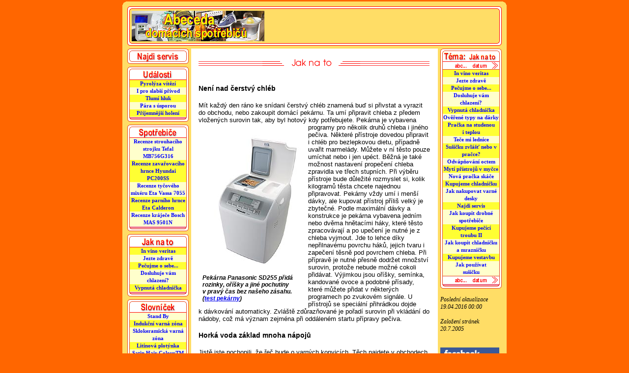

--- FILE ---
content_type: text/html; charset=windows-1250
request_url: http://www.chadt.cz/abc/index.php?zam=3&str=2&dal=200
body_size: 10473
content:
<HTML>
<HEAD>
<META HTTP-EQUIV="Content-Type" CONTENT="text/html;charset=windows-1250">
<META NAME="description" CONTENT="Stránky určené všem, kteří se chtějí orientovat na trhu s elektrospotřebiči. Testy, recenze, vysvětlení pojmů, odborné pohledy, články, aktuality">
<meta name="author" content="Miloš Chadt">
<META NAME="KEYWORDS" CONTENT="servis, rady, recenze, instalace, chladnička, chladničky, pračka, pračky, domácí, spotřebiče, elektro, mikrovlnka, mikrovlnky, sušička, sušičky, myčka, myčky, mraznička, nádobí, vysavač, kávovar, fén, robot, strojek, mixer, žehlička, pekárna">
<TITLE>Abeceda domácích spotřebičů - WWW.CHADT.CZ  - Jak koupit drobné spotřebiče  </TITLE>
<link rel="stylesheet" type="text/css" href="zlutcerv.css">
<LINK REL="SHORTCUT ICON" HREF="favicon.ico">
<SCRIPT type="text/javascript" src="pomoc.js"></script>
</head>

<body  align="center"><center>

<!-- tab1 celková šířka 782, šířka vnitřní tabulky 762 -->
<table name=tab1 class="tab1" cellspacing="0" cellpadding="0" align=center width="782">

<script language="javascript" src="rhorni.js"></script>

<tr><td><!--levá krajní--></td>
<td>

<!-- vnitřní tabulka 2Z šířka 762-->
<table name="tab2" border=0 cellspacing=0 cellpadding=0>
<tr><td colspan=3>

<!-- tabulka banneru horní -->

<table name='tab3' class='slep' border=0 bordercolor='green' cellspacing=0 cellpadding=3 background='obr/zalink97.gif'>
<td width=276 height=80 align=right><a href='index.php' alt='na první stránku'><img src='obr/kolaz01.jpg' width=270 height=62 border=0></a></td><td width=474 height=80 align=left>

<!-- BBSTART Abeceda/Abeceda 1/viditelná/Full Banner 468x60 -->
<script type='text/javascript'>/* <![CDATA[ */
var bbat=0,bbbr=0,bbtt='_blank',bbpath='36856/1/1/1',bbxl=1,bbac=0,bbcb='C0C0C0',bbct='000000',bbcl='0000FF';
//]]></script>
<script type='text/javascript' charset='windows-1250' src='http://ad2.billboard.cz/code/bb4.js?2'></script>
<noscript><div style='display:inline;width:468px;text-align:center;font-weight:900;font-family:Verdana,sans-serif;font-size:xx-small;vertical-align:bottom'><a href='http://ad2.billboard.cz/please/redirect/36856/1/1/1/'><img src='http://ad2.billboard.cz/please/showit/36856/1/1/1/?typkodu=img' width='468' height='60' style='border:0px none' alt='' /></a></div></noscript>
<!-- BBKONEC -->

</td>
</td></tr></table>

<!-- tabulka banneru konec -->
</td></tr>

<tr>
<td class="slou" valign=top width=125>
<!--buňka levé navigace obsahuje tabulky s tlačítky-->

<table class='tlac' border=0 width=125 valign=top cellspacing=0 cellpadding=0>
<tr><td valign=top background='obr/lnstred2.gif' align=center><a class='tlaci' href='Najdi-servis.html?zam=3&str=1&dal=204'><img src='obr/lnnajdis.gif' width=125 height=31 border=0 alt='Najdi servis'></a></td></tr></table>

<!-- --------------události------------ -->
<table name'tab4' class='tlac' border=0 width=125 valign=top cellspacing=0 cellpadding=0>

<tr><td valign=top background='obr/lnstred2.gif' align=center>
<a href=index.php?zam=1&dal=200 border=0><img src='obr/lnudalos.gif' width=125 height=27 border=0 alt='Další události najdete v levém sloupci po výběru článku z této nabídky nebo po stisku tohoto tlačítka'></a><br>



<div class='tlaca'><a class='tlaci' title="Pyrolýza vítězí" href='Pyrolyza-vitezi.html?zam=1&str=1&dal=446'>Pyrolýza vítězí</a></div>


<div class='tlacb'><a class='tlaci' title="I pro slabší přívod" href='I-pro-slabsi-privod.html?zam=1&str=1&dal=436'>I pro slabší přívod</a></div>


<div class='tlaca'><a class='tlaci' title="Tlumí hluk" href='Tlumi-hluk.html?zam=1&str=1&dal=435'>Tlumí hluk</a></div>


<div class='tlacb'><a class='tlaci' title="Pára s úsporou" href='Para-s-usporou.html?zam=1&str=1&dal=428'>Pára s úsporou</a></div>


<div class='tlaca'><a class='tlaci' title="Příjemnější holení" href='Prijemnejsi-holeni.html?zam=1&str=1&dal=427'>Příjemnější holení</a></div>


<img src='obr/lnspodr2.gif' width=125 height=10 border=0></td></tr></table>

<!-------------spotřebiče--------------------->
<table name'tab4' class='tlac' border=0 width=125 valign=top cellspacing=0 cellpadding=0>
<tr><td valign=top background='obr/lnstred2.gif' align=center>
<a href=index.php?zam=2&dal=200 border=0><img src='obr/lnspotre.gif' width=125 height=27 border=0 alt='Další články o spotřebičích najdete v levém sloupci po výběru článku z této nabídky nebo po stisku tohoto tlačítka'></a><br>


<div class='tlacb'><a class='tlaci' title="Recenze strouhacího strojku Tefal MB756G316" href='Recenze-strouhaciho-strojku-Tefal-MB756G316.html?zam=2&str=1&dal=457'>Recenze strouhacího strojku Tefal MB756G316</a></div>


<div class='tlaca'><a class='tlaci' title="Recenze zavařovacího hrnce Hyundai PC200SS" href='Recenze-zavarovaciho-hrnce-Hyundai-PC200SS.html?zam=2&str=1&dal=456'>Recenze zavařovacího hrnce Hyundai PC200SS</a></div>


<div class='tlacb'><a class='tlaci' title="Recenze tyčového mixéru Eta Vassa&nbsp;7055" href='Recenze-tycoveho-mixeru-Eta-Vassa-7055.html?zam=2&str=1&dal=455'>Recenze tyčového mixéru Eta Vassa&nbsp;7055</a></div>


<div class='tlaca'><a class='tlaci' title="Recenze parního hrnce Eta Calderon" href='Recenze-parniho-hrnce-Eta-Calderon.html?zam=2&str=1&dal=454'>Recenze parního hrnce Eta Calderon</a></div>


<div class='tlacb'><a class='tlaci' title="Recenze kráječe Bosch MAS&nbsp;9501N" href='Recenze-krajece-Bosch-MAS-9501N.html?zam=2&str=1&dal=453'>Recenze kráječe Bosch MAS&nbsp;9501N</a></div>


<img src='obr/lnspodr2.gif' width=125 height=10 border=0></td></tr></table>

<!---------------jak na to ------------------>
<table name'tab4' class='tlac' border=0 width=125 valign=top cellspacing=0 cellpadding=0>
<tr><td valign=top background='obr/lnstred2.gif' align=center>
<a href=index.php?zam=3&dal=200 border=0><img src='obr/lnjaknat.gif' width=125 height=27 border=0 alt='Další rady jak na to najdete v levém sloupci po výběru článku z této nabídky nebo po stisku tohoto tlačítka'></a><br>


<div class='tlaca'><a class='tlaci' title="In vino veritas" href='In-vino-veritas.html?zam=3&str=1&dal=426'>In vino veritas</a></div>


<div class='tlacb'><a class='tlaci' title="Jezte zdravě" href='Jezte-zdrave.html?zam=3&str=1&dal=407'>Jezte zdravě</a></div>


<div class='tlaca'><a class='tlaci' title="Pečujme o sebe..." href='Pecujme-o-sebe....html?zam=3&str=1&dal=386'>Pečujme o sebe...</a></div>


<div class='tlacb'><a class='tlaci' title="Dosluhuje vám chlazení?" href='Dosluhuje-vam-chlazeni-.html?zam=3&str=1&dal=369'>Dosluhuje vám chlazení?</a></div>


<div class='tlaca'><a class='tlaci' title="Vypnutá chladnička" href='Vypnuta-chladnicka.html?zam=3&str=1&dal=339'>Vypnutá chladnička</a></div>


<img src='obr/lnspodr2.gif' width=125 height=10 border=0></td></tr></table>

<!----------------slovníček--------------------->
<table name'tab4' class='tlac' border=0 width=125 valign=top cellspacing=0 cellpadding=0>
<tr><td valign=top background='obr/lnstred2.gif' align=center>
<a href=index.php?zam=4&dal=200 border=0><img src='obr/lnslovni.gif' width=125 height=27 border=0  alt=' Další slovíčka najdete v levém sloupci po výběru článku z této nabídky nebo po stisku tohoto tlačítka'></a><br>


<div class='tlacb'><a class='tlaci'title="Stand By" href='Stand-By.html?zam=4&str=1&dal=429'>Stand By</a></div>


<div class='tlaca'><a class='tlaci'title="Indukční varná zóna" href='Indukcni-varna-zona.html?zam=4&str=1&dal=213'>Indukční varná zóna</a></div>


<div class='tlacb'><a class='tlaci'title="Sklokeramická varná zóna" href='Sklokeramicka-varna-zona.html?zam=4&str=1&dal=212'>Sklokeramická varná zóna</a></div>


<div class='tlaca'><a class='tlaci'title="Litinová plotýnka" href='Litinova-plotynka.html?zam=4&str=1&dal=211'>Litinová plotýnka</a></div>


<div class='tlacb'><a class='tlaci'title="Satin Hair ColourTM" href='Satin-Hair-ColourTM.html?zam=4&str=1&dal=206'>Satin Hair ColourTM</a></div>


<img src='obr/lnspodr2.gif' width=125 height=10 border=0></td></tr></table>


<!-------------------------pomocník---------------------->

<table class='tlac' border=0 width=125 valign=top cellspacing=0 cellpadding=0>
<tr><form action='vyhledat.php?zam=5' method='post' class=tlachl><td valign=top background='obr/lnstred2.gif' align=center>
<img src='obr/lnpomocn.gif' width=125 height=27 border=0><br><div class='tlacb'><a class='tlaci' href='index.php?zam=5&str=1&dal=89'>O stránkách</a></div><div class='tlaca'><a class='tlaci' href='index.php?zam=5&str=1&dal=90'>Nápověda</a></div><div class='tlacb'><input type='text' name='hledej' size=14><br><input type=submit value=Hledej class=tlacb></div><!-- <div class='tlaca'><a class='tlaci' href='index.php?zam=5&str=1&dal=xx'>Podrobné hledání</a></div>--><div class='tlaca'><a class='tlaci' href='index.php?zam=5&str=1&dal=92'>Nakoukněte</a></div><img src='obr/lnspodr2.gif' width=125 height=10 border=0></td></form></tr></table>
<!-- konec buňka levé navigace -->
</td>
<td valign=top>

<!--prostor pro články - bílá plocha-->
<table name="tab4" class="vnitrni" border=0 height=100%>





<SCRIPT type="text/javascript">nadpis("ja")</script>
<tr><td class="okraj">

<h4 class=nadod1>Není nad čerstvý chléb</h4>
Mít každý den ráno ke snídani čerstvý chléb znamená buď si přivstat a vyrazit do&nbsp;obchodu, nebo zakoupit domácí pekárnu. Ta umí připravit chleba z předem vložených surovin tak, aby byl hotový kdy potřebujete. <table class=obraz width=202 align=left><tr><td><img src="foto/pepana01.jpg" width=200 height=281 class="clanp" alt="Pekárna Panasonic SD255"></td></tr><tr><td>Pekárna Panasonic SD255 přidá rozinky, oříšky a jiné pochutiny v&nbsp;pravý čas bez našeho zásahu. (<a href=Recenze-pekarny-Panasonic-SD-255WXE.html?zam=2&str=1&dal=209 target=blank>test pekárny</a>)</td></tr></table>Pekárna je vybavena programy pro několik druhů chleba i jiného pečiva. Některé přístroje dovedou připravit i&nbsp;chléb pro bezlepkovou dietu, případně uvařit marmelády. Můžete v ní těsto pouze umíchat nebo i jen upéct. Běžná je také možnost nastavení propečení chleba zpravidla ve třech stupních. Při výběru přístroje bude důležité rozmyslet si, kolik kilogramů těsta chcete najednou připravovat. Pekárny vždy umí i menší dávky, ale kupovat přístroj příliš velký je zbytečné. Podle maximální dávky a konstrukce je pekárna vybavena jedním nebo dvěma hnětacími háky, které těsto zpracovávají a&nbsp;po upečení je nutné je z chleba vyjmout. Jde to lehce díky nepřilnavému povrchu háků, jejich tvaru i zapečení těsně pod povrchem chleba. Při přípravě je nutné přesně dodržet množství surovin, protože nebude možné cokoli přidávat. Výjimkou jsou oříšky, semínka, kandované ovoce a&nbsp;podobné přísady, které můžete přidat v&nbsp;některých programech po zvukovém signále. U přístrojů se speciální přihrádkou dojde k&nbsp;dávkování automaticky. Zvláště zdůrazňované je pořadí surovin při&nbsp;vkládání do nádoby, což má význam zejména při oddáleném startu přípravy pečiva. 

<h4 class=nadod1>Horká voda základ mnoha nápojů</h4>
Jistě jste pochopili, že řeč bude o varných konvicích. Těch najdete v obchodech nepřeberné množství typů, od cestovní velikosti pro několik dcl až po rodinné konvice, které ohřejí dva litry vody.<br>Z principu ohřevu rozlišujeme konvice s viditelnou topnou spirálou, která je přímo ponořená do vody a se skrytou (tedy těsně pod dnem ukrytou) spirálou. <table class=obraz width=202 align=right><tr><td><img src="foto/vkaegg01.jpg" width=200 height=238 class="clanl" alt="Varná konvice AEG Ewa 6000"></td></tr><tr><td>Varná konvici AEG Ewa 6000 s&nbsp;možností nastavení nižší teploty <a href=Recenze-konvice-AEG-Electrolux-Ewa-6000.html?zam=2&str=1&dal=182 target=blank>(recenze)</a></td></tr></table>První má výhodu v o trochu vyšší účinnosti, díky lepšímu kontaktu topného tělesa s&nbsp;kapalinou. Nevýhodou je rychlejší nárůst vodního kamene, který účinnost snižuje. Ukrytá spirála zpomaluje nárůst vodního kamene, ale má mírně horší účinnost. U&nbsp;obou typů je stejně důležité občasné odvápnění za pomoci speciálního odvápňovacího přípravku nebo kyseliny citronové. Ocet, který je rozšířeným prostředkem nedoporučuji, protože může poškodit povrch některých topných těles. Pro boj s vápenatými usazeninami je výhodné zakoupit konvici s vestavěným sítkem v hrdle konvice. Zadrží uvolněné usazeniny a ty se nedostanou do nápoje.<br>
Protože se jedná o spotřebič s vysokým odběrem, je vhodné ohřívat jen tolik vody, kolik spotřebujete. Z toho je zřejmá důležitost dobře viditelného, nejlépe oboustranného, vodoznaku.<br>
Novým vylepšením je možnost přepnutí nebo nastavení vypínacích teplot. Znamená podstatou úsporu při ohřevu vody na čaj nebo instantní nápoje, které nepotřebují vařící vodu.<br>
Z bezpečnostního hlediska je vhodné vybrat takovou konvici, která má spolehlivou pojistku víka. Ta podstatně omezí možnost opaření při náhodném převržení konvice tím, že voda se nevylije naráz, ale vytéká pomalu jen hrdlem konvice.

<h4 class=nadod1>Vůně kávy</h4>
Z horké vody se jistě dá připravit turecká káva, ale vyšším stupněm je káva překapávaná. Kávovary - překapávače již sice nejsou tolik v módě, ale to není důvod je opomenout. Základem je zásobní nádrž, topné těleso a filtr, do kterého umístíme kávu. Topné těleso vodu ohřeje a pomocí vzniklé páry ji dopraví nad filtr s kávou, odkud steče do připravené konvice. Zde se káva udržuje teplá pomocí vyhřívané plotýnky, na které konvice stojí. Vybírat můžete podle objemu zásobní nádrže a konvice, případně podle vzhledu. Příjemnou součástí může být termoska, která udrží kávu dlouho teplou, nebo časový spínač, díky kterému se&nbsp;můžete budit příjemnou vůní právě hotové kávy.<br><table class=obraz width=202 align=left><tr><td><img src="foto/kabosc01.jpg" width=150 height=215 class="clanl" alt="Překapávač Bosch TKA 6024"></td></tr><tr><td>Překapávač Bosch TKA 6024 můžete zakoupit samostatně nebo jako součást snídaňové sady</td></tr></table>
V poslední době přicházejí znovu do módy kávovary, které připravují tradiční italskou mocca kávu. Jejich konstrukce je výrazně odlišná. Voda se ohřívá ve spodní, hermeticky uzavřené části, ve které je ponořena hubice filtru, která dosahuje až na dno. Jakmile voda vře, vytvoří se nad hladinou přetlak, který žene vodu hubicí do filtru s kávou a dál výtokovou hubicí vzhůru do nádobky na hotovou kávu. I&nbsp;tyto přístroje mohou být vybaveny časovými spínači, případně udržováním teploty po&nbsp;omezenou dobu.<br>
Na pomyslné špičce v přípravě kávy stojí esperessa, která se těší vzrůstající oblibě a&nbsp;jsou neustále zdokonalována. Nejjednodušším a již málo prodávaným modelem je espresso hnané tlakem páry, dosahující tlaku okolo tří barů. Principiálně je velmi podobné moka kávovaru. Poznáte je podle tlakového uzávěru zásobní nádoby na&nbsp;vodu. Kromě toho, že nedosahuje správného tlaku pro pravé italské presso, je jeho nevýhodou možnost doplnění vody až po vychladnutí. Nádoba na&nbsp;vodu je pod tlakem a při předčasném otevření může hrozit opaření. Na druhé straně jsou tyto kávovary velmi levné.<br>
Espressa s tlakem 15 barů a vyšším umí vytvořit pravé italské presso s krásnou pěnou. Potřebný tlak vytváří čerpadlo, které dopravuje vodu ze zásobníku do&nbsp;ohřívacího bojleru, kam ji můžete doplnit i za provozu. V základním provedení je mikrosítko s kávou umístěno v rukojeti - páce, do které ji musíte před výrobou kávy naplnit a poté vyprázdnit. Zpravidla jsou sítka ve dvou velikostech, na jednu nebo dvě kávy. Tyto přístroje umí také vyrobit horkou vodu a páru, které vypouštějí ze speciální trysky. Pára je určena k ohřevu nápojů a k výrobě mléčné pěny pro&nbsp;výrobu cappuccina.<br>
Nejmodernější jsou plnoautomatické elektronicky řízené přístroje vybavené mlýnkem na kávu a často vodními filtry, vyrábějící nápoje podle přání. Kromě pressa a cappuccina umí vyrobit i latte macchiato. Automaticky plní, vyprazdňují i&nbsp;čistí spařovací komoru a umožňují nastavení síly kávy, jejího množství a teploty spařování. Automaticky probíhá také odvápňování a čistění přístroje. Elektronické řízení přístroje, kromě řízení nastavených příprav kávy, hlídá a upozorňuje na&nbsp;nutnost vyčistění a odvápnění.

<h4 class=nadod1>Pijte ovoce a zeleninu</h4>
V rámci zdravé výživy jsou doporučovány čerstvé ovocné a zeleninové šťávy. Odborníci tvrdí, že šťávy skladováním oxidují a ztrácejí důležité látky. Musím potvrdit, že chuť čerstvě vyrobené šťávy je rozhodně lepší, než šťávy která nějakou dobu stojí v chladničce. <table class=obraz width=202 align=right><tr><td><img src="foto/odphil01.jpg" width=250 height=250 class="clanl" alt="Odšťavňovač Philips HR 1861"></td></tr><tr><td>Odšťavňovač Philips HR 1861</td></tr></table>Jistě také proto jsou oblíbenými přístroji domácí odšťavňovače. Tento přístroj ovoce nejprve naškrábe struhadlem umístěným na dně vkládací šachty, které je součástí rotačního mikrosítka. Naškrábaná hmota pak&nbsp;putuje odstředivou silou po&nbsp;šikmé ploše mikrosítka, na&nbsp;kterém se&nbsp;oddělí šťáva a sušina je odhozena do odpadu. Je však třeba si uvědomit, že tento princip oddělení tekutiny od vlákniny, neposkytuje čirou šťávu a zcela suchý odpad. Výsledkem je naopak šťáva plná vlákniny a pyré, které může být v některých případech ještě využito například do buchet. Takto vyrobené čerstvé ovocné šťávy sice často nevypadají hezky, ale rychle vás osvěží, dodají tělu energii a detoxikují organismus. Nejdůležitější součástí odšťavňovače je nerezové mikrosítko, které musí být z kvalitního materiálu. Účinnost odšťavnění ovlivňuje především průměr sítka a jeho otáčky. Pokud budete vyrábět šťávy pro větší rodinu, vyplatí se pořídit odšťavňovač větší a výkonnější.<br>
Speciálním přístrojem je lis na citrusy, který spolehlivě vymačká šťávu z&nbsp;rozpůlených citrusových plodů. Rozpůlený citrus natlačíte na lisovací trn. Ten&nbsp;se roztočí a vymačká šťávu, která odteče přes sítko do zásobní nádoby. K&nbsp;některým přístrojům jsou dodávány dvě velikosti lisovacích trnů, což umožní pohodlně získat šťávu z malých i velkých plodů.

<h4 class=nadod1>Vitamíny na zimu</h4>
Křížaly, ta pochoutka našich babiček, která téměř zmizela a nahradily jí nejrůznější cukrovinky se pomalu vrací. Nejmladší dnešní generace trpí obezitou díky kalorickým bombám v podobě nejrůznějších sladkostí, hamburgerů a&nbsp;nedostatku pohybu. Sušené ovoce může být příjemnou náhradou, podstatně vhodnější pro náš organismus. Sušení při teplotách okolo 50°C zachovává velkou část vitaminů a minerálů. Proto je sušička ovoce jednou z důležitých součástí domácnosti dbající o zdravou výživu. V její spodní části žene skrytá turbínka vzduch a topné těleso se stará o jeho správnou teplotu. Na ni umisťujeme síta s&nbsp;ovocem, kterých můžete použít až 30, podle typu sušičky. V základní sadě obdržíte zpravidla 3 až 5 sad, další musíte dokoupit. Sušit můžete také zeleninu nebo houby.<br><br><br>

<img src="obr/inspi805.jpg" class="insp" border=0 height=100 width=71 alt="Magazín Inspirace Euronics - 5 / 2008"><br>
<div class=podpis><b>Pro magazín<br>Inspirace EURONICS  č.5 / 2008</b><br>Miloš Chadt<br>milos@chadt.cz<br>milosch@centrum.cz<br><br>
foto: 
<a href=http://www.aeg-electrolux.cz target=blank>AEG - Electrolux</a>, 
<a href=http://www.bosch-spotrebice.cz/ target=blank>Bosch</a>, 
<a href=http://www.fagorcz.cz target=blank>Fagor</a>, 
<a href=http://www.panasonic.cz target=blank>Panasonic</a>, 
<a href=http://www.philips.cz target=blank>Philips</a>, 
<a href=http://www.tefal.cz target=blank>Tefal</a>
</div><br><br>

<a href=index.php?zam=3&str=1&dal=200><img src='obr/strpred.gif' border=0 width=225 height=30 alt='Předchozí stránka'></a><img src='obr/nalink.gif' width=245 height=30 border=0>
<h4>Články s podobnou tématikou:</h4>      <div><a class='tlaci' target=blank title="Sušičky ovoce" href='Susicky-ovoce.html?zam=2&str=1&dal=24&start='><li>Sušičky ovoce</li></a></div>
      <div><a class='tlaci' target=blank title="Recenze tyčového mixéru Fagor&nbsp;B-505MA" href='Recenze-tycoveho-mixeru-Fagor-B-505MA.html?zam=2&str=1&dal=195&start='><li>Recenze tyčového mixéru Fagor&nbsp;B-505MA</li></a></div>
      <div><a class='tlaci' target=blank title="Recenze parního hrnce Tefal VitaCuisine" href='Recenze-parniho-hrnce-Tefal-VitaCuisine.html?zam=2&str=1&dal=194&start='><li>Recenze parního hrnce Tefal VitaCuisine</li></a></div>
      <div><a class='tlaci' target=blank title="Recenze odšťavňovače Zelmer&nbsp;176 Juice Master" href='Recenze-odstavnovace-Zelmer-176-Juice-Master.html?zam=2&str=1&dal=185&start='><li>Recenze odšťavňovače Zelmer&nbsp;176 Juice Master</li></a></div>
      <div><a class='tlaci' target=blank title="Recenze konvice AEG-Electrolux Ewa 6000" href='Recenze-konvice-AEG-Electrolux-Ewa-6000.html?zam=2&str=1&dal=182&start='><li>Recenze konvice AEG-Electrolux Ewa 6000</li></a></div>
      <div><a class='tlaci' target=blank title="Vitamíny zdravě a&nbsp;rychle" href='Vitaminy-zdrave-a-rychle.html?zam=2&str=1&dal=141&start='><li>Vitamíny zdravě a&nbsp;rychle</li></a></div>
      <div><a class='tlaci' target=blank title="Recenze elektrické pánve Tefal ActiFry" href='Recenze-elektricke-panve-Tefal-ActiFry.html?zam=2&str=1&dal=202&start='><li>Recenze elektrické pánve Tefal ActiFry</li></a></div>
      <div><a class='tlaci' target=blank title="Recenze parního hrnce Philips HD 9140" href='Recenze-parniho-hrnce-Philips-HD-9140.html?zam=2&str=1&dal=207&start='><li>Recenze parního hrnce Philips HD 9140</li></a></div>
      <div><a class='tlaci' target=blank title="Recenze pekárny Electrolux EBM&nbsp;8000" href='Recenze-pekarny-Electrolux-EBM-8000.html?zam=2&str=1&dal=268&start='><li>Recenze pekárny Electrolux EBM&nbsp;8000</li></a></div>
      <div><a class='tlaci' target=blank title="Recenze mixéru Philips HR 2870" href='Recenze-mixeru-Philips-HR-2870.html?zam=2&str=1&dal=281&start='><li>Recenze mixéru Philips HR 2870</li></a></div>
      <div><a class='tlaci' target=blank title="Recenze espressa Electrolux EEA250" href='Recenze-espressa-Electrolux-EEA250.html?zam=2&str=1&dal=295&start='><li>Recenze espressa Electrolux EEA250</li></a></div>
      <div><a class='tlaci' target=blank title="Stylové snídaňové sety" href='Stylove-snidanove-sety.html?zam=2&str=1&dal=316&start='><li>Stylové snídaňové sety</li></a></div>
      <div><a class='tlaci' target=blank title="Mytí přístrojů v&nbsp;myčce" href='Myti-pristroju-v-mycce.html?zam=3&str=1&dal=318&start='><li>Mytí přístrojů v&nbsp;myčce</li></a></div>
      <div><a class='tlaci' target=blank title="Recenze kávovaru Bosch Tassimo TAS&nbsp;4013" href='Recenze-kavovaru-Bosch-Tassimo-TAS-4013.html?zam=2&str=1&dal=355&start='><li>Recenze kávovaru Bosch Tassimo TAS&nbsp;4013</li></a></div>
      <div><a class='tlaci' target=blank title="Recenze sendvičovače Hyundai&nbsp;SM627" href='Recenze-sendvicovace-Hyundai-SM627.html?zam=2&str=1&dal=381&start='><li>Recenze sendvičovače Hyundai&nbsp;SM627</li></a></div>
      <div><a class='tlaci' target=blank title="Recenze kávovaru DeLonghi PrimaDonna Exclusive ESAM&nbsp;6900" href='Recenze-kavovaru-DeLonghi-PrimaDonna-Exclusive-ESAM-6900.html?zam=2&str=1&dal=382&start='><li>Recenze kávovaru DeLonghi PrimaDonna Exclusive ESAM&nbsp;6900</li></a></div>
      <div><a class='tlaci' target=blank title="Recenze kávovaru DeLonghi EC&nbsp;850.M" href='Recenze-kavovaru-DeLonghi-EC-850.M.html?zam=2&str=1&dal=389&start='><li>Recenze kávovaru DeLonghi EC&nbsp;850.M</li></a></div>
      <div><a class='tlaci' target=blank title="Recenze mixéru ETA Cabero" href='Recenze-mixeru-ETA-Cabero.html?zam=2&str=1&dal=397&start='><li>Recenze mixéru ETA Cabero</li></a></div>
      <div><a class='tlaci' target=blank title="Jezte zdravě" href='Jezte-zdrave.html?zam=3&str=1&dal=407&start='><li>Jezte zdravě</li></a></div>
      <div><a class='tlaci' target=blank title="Recenze tyčového mixéru Kenwood HB724" href='Recenze-tycoveho-mixeru-Kenwood-HB724.html?zam=2&str=1&dal=419&start='><li>Recenze tyčového mixéru Kenwood HB724</li></a></div>

<br><br>
</td></tr></table>
<!-- konec prostoru pro články -->

</td>
<td class="slou" width=125 valign=top>


<table name'tab4' class='tlac' border=0 width=125 valign=top cellspacing=0 cellpadding=0>
<tr><td valign=top background='obr/lnstred2.gif' align=center>
<a href=index.php?zam=4&dal=200 border=0><img src='obr/lojaknat.gif' width=125 height=27 border=0 alt='Přepne na další téma'></a><br>





<img src='obr/3sqbezle.gif' width=24 height=16 border=0 alt=''><a href="/abc/index.php?zam=3&str=2&dal=200&order=nazev"  border="0"><img src='obr/3sqabcna.gif' width=38 height=16 border=0 alt='Seřadit podle abecedy'></a><a href="/abc/index.php?zam=3&str=2&dal=200&order=vytvoreno"  border="0"><img src='obr/3sqdatum.gif' width=39 height=16 border=0 alt='Seřadit podle data'></a><a href="/abc/index.php?zam=3&str=2&dal=200&start=1&order=vytvoreno desc"  border="0"><img src='obr/3sqsippr.gif' width=24 height=16 border=0 alt='Další seznam článků'></a><br>







<div class='tlaca'><a class='tlaci' title="In vino veritas" href='In-vino-veritas.html?zam=3&str=1&dal=426&start=0&order=vytvoreno desc'>In vino veritas</a></div>


<div class='tlacb'><a class='tlaci' title="Jezte zdravě" href='Jezte-zdrave.html?zam=3&str=1&dal=407&start=0&order=vytvoreno desc'>Jezte zdravě</a></div>


<div class='tlaca'><a class='tlaci' title="Pečujme o sebe..." href='Pecujme-o-sebe....html?zam=3&str=1&dal=386&start=0&order=vytvoreno desc'>Pečujme o sebe...</a></div>


<div class='tlacb'><a class='tlaci' title="Dosluhuje vám chlazení?" href='Dosluhuje-vam-chlazeni-.html?zam=3&str=1&dal=369&start=0&order=vytvoreno desc'>Dosluhuje vám chlazení?</a></div>


<div class='tlaca'><a class='tlaci' title="Vypnutá chladnička" href='Vypnuta-chladnicka.html?zam=3&str=1&dal=339&start=0&order=vytvoreno desc'>Vypnutá chladnička</a></div>


<div class='tlacb'><a class='tlaci' title="Ověřené typy na&nbsp;dárky" href='Overene-typy-na-darky.html?zam=3&str=1&dal=335&start=0&order=vytvoreno desc'>Ověřené typy na&nbsp;dárky</a></div>


<div class='tlaca'><a class='tlaci' title="Pračka na studenou i&nbsp;teplou" href='Pracka-na-studenou-i-teplou.html?zam=3&str=1&dal=333&start=0&order=vytvoreno desc'>Pračka na studenou i&nbsp;teplou</a></div>


<div class='tlacb'><a class='tlaci' title="Teče mi lednice" href='Tece-mi-lednice.html?zam=3&str=1&dal=331&start=0&order=vytvoreno desc'>Teče mi lednice</a></div>


<div class='tlaca'><a class='tlaci' title="Sušičku zvlášť nebo v pračce? " href='Susicku-zvlast-nebo-v-pracce-.html?zam=3&str=1&dal=327&start=0&order=vytvoreno desc'>Sušičku zvlášť nebo v pračce? </a></div>


<div class='tlacb'><a class='tlaci' title="Odvápňování octem" href='Odvapnovani-octem.html?zam=3&str=1&dal=319&start=0&order=vytvoreno desc'>Odvápňování octem</a></div>


<div class='tlaca'><a class='tlaci' title="Mytí přístrojů v&nbsp;myčce" href='Myti-pristroju-v-mycce.html?zam=3&str=1&dal=318&start=0&order=vytvoreno desc'>Mytí přístrojů v&nbsp;myčce</a></div>


<div class='tlacb'><a class='tlaci' title="Nová pračka skáče" href='Nova-pracka-skace.html?zam=3&str=1&dal=317&start=0&order=vytvoreno desc'>Nová pračka skáče</a></div>


<div class='tlaca'><a class='tlaci' title="Kupujeme chladničku" href='Kupujeme-chladnicku.html?zam=3&str=1&dal=227&start=0&order=vytvoreno desc'>Kupujeme chladničku</a></div>


<div class='tlacb'><a class='tlaci' title="Jak nakupovat varné desky" href='Jak-nakupovat-varne-desky.html?zam=3&str=1&dal=214&start=0&order=vytvoreno desc'>Jak nakupovat varné desky</a></div>


<div class='tlaca'><a class='tlaci' title="Najdi servis" href='Najdi-servis.html?zam=3&str=1&dal=204&start=0&order=vytvoreno desc'>Najdi servis</a></div>


<div class='tlacb'><a class='tlaci' title="Jak koupit drobné spotřebiče" href='Jak-koupit-drobne-spotrebice.html?zam=3&str=1&dal=200&start=0&order=vytvoreno desc'>Jak koupit drobné spotřebiče</a></div>


<div class='tlaca'><a class='tlaci' title="Kupujeme pečící troubu II" href='Kupujeme-pecici-troubu-II.html?zam=3&str=1&dal=197&start=0&order=vytvoreno desc'>Kupujeme pečící troubu II</a></div>


<div class='tlacb'><a class='tlaci' title="Jak koupit chladničku a&nbsp;mrazničku" href='Jak-koupit-chladnicku-a-mraznicku.html?zam=3&str=1&dal=191&start=0&order=vytvoreno desc'>Jak koupit chladničku a&nbsp;mrazničku</a></div>


<div class='tlaca'><a class='tlaci' title="Kupujeme vestavbu" href='Kupujeme-vestavbu.html?zam=3&str=1&dal=189&start=0&order=vytvoreno desc'>Kupujeme vestavbu</a></div>


<div class='tlacb'><a class='tlaci' title="Jak používat<br>sušičku" href='Jak-pouzivat-susicku.html?zam=3&str=1&dal=160&start=0&order=vytvoreno desc'>Jak používat<br>sušičku</a></div>


</td></tr><tr><td>


<img src='obr/3spbezle.gif' width=24 height=16 border=0 alt=''><a href="/abc/index.php?zam=3&str=2&dal=200&order=nazev"  border="0"><img src='obr/3spabcna.gif' width=38 height=16 border=0 alt='Seřadit podle abecedy'></a><a href="/abc/index.php?zam=3&str=2&dal=200&order=vytvoreno"  border="0"><img src='obr/3spdatum.gif' width=39 height=16 border=0 alt='Seřadit podle data'></a><a href="/abc/index.php?zam=3&str=2&dal=200&start=1&order=vytvoreno desc"  border="0"><img src='obr/3spsippr.gif' width=24 height=16 border=0 alt='Další seznam článků'></a><br>


<img src='obr/lnspodr2.gif' width=125 height=10 border=0></td></tr></table>
<div class='podpis'><br>Poslední aktualizace 19.04.2016 00:00<br><br>Založení stránek<br>20.7.2005<br><br><!-- Facebook Badge START --><br/><a href="http://www.facebook.com/pages/Abeceda-domacich-spotrebicu/127687417270612" target="blank" title="Abeceda domácích spotřebičů"><img src="obr/fbabc.png" width="120" height="77" style="border: 0px;" /></a><br/>Staňte se fanoušky, dovíte se o nových článcích v předstihu.</div>

</td></tr></table>
<!-- vnitřní tabulka 2K-->
</td>
<td><!--pravý okraj--></td></tr>
<script language="javascript" src="rspodni.js"></script>
</table>
</body>
</html>


--- FILE ---
content_type: application/x-javascript
request_url: http://www.chadt.cz/abc/rhorni.js
body_size: 223
content:
document.write("<tr><td height=10 width=10><img src='obr/okleho.gif' width=10 height=10 border=0></td><td></td>");

document.write("<td height=10 width=10><img src='obr/okprho.gif' width=10 height=10 border=0></td></tr>");
